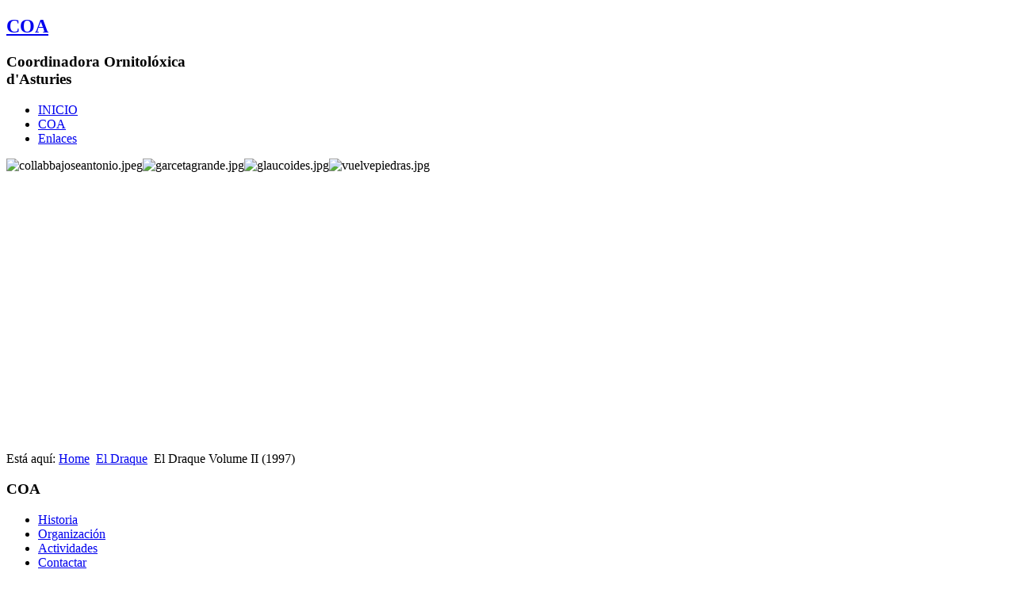

--- FILE ---
content_type: text/html; charset=utf-8
request_url: http://coa.org.es/index.php/eldraque/20-draque2
body_size: 5069
content:
<!DOCTYPE html PUBLIC "-//W3C//DTD XHTML 1.0 Transitional//EN" "http://www.w3.org/TR/xhtml1/DTD/xhtml1-transitional.dtd">
<html xmlns="http://www.w3.org/1999/xhtml" xml:lang="es-es" lang="es-es" >

<head>
  <base href="http://coa.org.es/index.php/eldraque/20-draque2" />
  <meta http-equiv="content-type" content="text/html; charset=utf-8" />
  <meta name="robots" content="index, follow" />
  <meta name="keywords" content="COA, ornitología, aves, Asturias" />
  <meta name="author" content="Administrator" />
  <meta name="description" content="Coordinadora Ornitológica de Asturias" />
  <meta name="generator" content="Joomla! 1.7 - Open Source Content Management" />
  <title>COA - El Draque Volume II (1997)</title>
  <script src="/media/system/js/core.js" type="text/javascript"></script>
  <script src="/media/system/js/mootools-core.js" type="text/javascript"></script>
  <script src="/media/system/js/caption.js" type="text/javascript"></script>
  <script src="/media/system/js/mootools-more.js" type="text/javascript"></script>
  <script type="text/javascript">
function keepAlive() {	var myAjax = new Request({method: "get", url: "index.php"}).send();} window.addEvent("domready", function(){ keepAlive.periodical(840000); });
  </script>

<link rel="stylesheet" href="/templates/system/css/system.css" type="text/css" />
<link rel="stylesheet" href="/templates/system/css/general.css" type="text/css" />
<link rel="stylesheet" href="/templates/a4joomla-ducklings-free/css/template.css" type="text/css" />
<link rel="stylesheet" href="/templates/a4joomla-ducklings-free/css/green.css" type="text/css" />
<!--[if IE 6]>
<link rel="stylesheet" href="/templates/a4joomla-ducklings-free/css/ie6.css" type="text/css" />
<style type="text/css">
img, div, a, input { behavior: url(/templates/a4joomla-ducklings-free/iepngfix.htc) }
#search input.inputbox, #topmenuwrap, #sidebar div.moduletable h3, #sidebar-2 div.moduletable h3, .moduletable_menu h3 { behavior:none;}
</style>
<script src="/templates/a4joomla-ducklings-free/js/iepngfix_tilebg.js" type="text/javascript"></script>
<![endif]-->
<!--[if lte IE 7]>
<link rel="stylesheet" href="/templates/a4joomla-ducklings-free/css/ie67.css" type="text/css" />
<![endif]-->
<!--[if lte IE 8]>
<style type="text/css">
#search input.inputbox, #topmenuwrap, #sidebar div.moduletable h3, #sidebar-2 div.moduletable h3, .moduletable_menu h3 { behavior: url(/templates/a4joomla-ducklings-free/js/PIE.php) }
</style>
<![endif]-->
<style type="text/css">
 #logo {
    width:300px;
 }
 #headerright {
    width:630px;
	       background: none;   
     } 
 #search {
   width:0px;
   height:32px;
 }
 #slideshow-container {
	width:950px;
	height:370px;
 }
 #slideshow-container img { 
	width:950px; 
	height:370px;
 }
 #slcontrol {
	width:950px; 
	top:43.243243243243%;
 }
 a#slprev {
    background: url("/templates/a4joomla-ducklings-free/images/previous-white.png") no-repeat scroll left center transparent;
 }
 a#slnext {
    background: url("/templates/a4joomla-ducklings-free/images/next-white.png") no-repeat scroll right center transparent;
 }
</style>
<script src="/templates/a4joomla-ducklings-free/js/verysimpleslideshow.js" type="text/javascript"></script>
<script type="text/javascript">
window.addEvent('domready',function() {
	var slideshow = new VerySimpleSlideshow({
		container: 'slideshow-container',
		elements: '#slideshow-container img',
		showControls: true,
		transDelay: 5000,
		transDuration: 1000	});
	slideshow.start();  
});
</script>
</head>
<body>

<div id="allwrap" class="gainlayout" style="width:980px;">

<div id="header" class="gainlayout">   
      <div id="logo" class="gainlayout">
         	<h2><a href="http://coa.org.es/" title="COA">COA</a></h2>
			<h3>Coordinadora Ornitolóxica d'Asturies</h3> 
      </div>
	  <div id="headerright" class="gainlayout">
                <div class="clr"></div>
      </div>
      <div class="clr"></div>
</div>

<div id="wrap" class="gainlayout">

  <div id="topmenuwrap" class="gainlayout">
              <div id="topmenu" class="gainlayout">
           		<div class="moduletable_menu">
					
<ul class="menu">
<li class="item-101"><a href="/index.php/home" >INICIO</a></li><li class="item-120"><a href="/index.php/coa" >COA</a></li><li class="item-119"><a href="/index.php/enlaces" >Enlaces</a></li></ul>
		</div>
	
           <div class="clr"></div>
         </div> 
               <div class="clr"></div>
  </div> 

  	<div id="slideshow-container">
		<img src="/templates/a4joomla-ducklings-free/images/sampledata/collabbajoseantonio.jpeg" alt="collabbajoseantonio.jpeg" /><img src="/templates/a4joomla-ducklings-free/images/sampledata/garcetagrande.jpg" alt="garcetagrande.jpg" /><img src="/templates/a4joomla-ducklings-free/images/sampledata/glaucoides.jpg" alt="glaucoides.jpg" /><img src="/templates/a4joomla-ducklings-free/images/sampledata/vuelvepiedras.jpg" alt="vuelvepiedras.jpg" /><div id="slcontrol"> </div>	</div>
   

  	  <div id="pathway" class="gainlayout">
        
<div class="breadcrumbs">
<span class="showHere">Está aquí: </span><a href="/" class="pathway">Home</a> <img src="/templates/a4joomla-ducklings-free/images/system/arrow.png" alt=""  /> <a href="/index.php/eldraque" class="pathway">El Draque</a> <img src="/templates/a4joomla-ducklings-free/images/system/arrow.png" alt=""  /> <span>El Draque Volume II (1997)</span></div>

      <div class="clr"></div>
	  </div>
   
  <div id="cbody" class="gainlayout">
    <div id="sidebar" style="width:190px;">     
      		<div class="moduletable">
					<h3>COA</h3>
					
<ul class="menu">
<li class="item-104"><a href="/index.php/menuhistoria" >Historia</a></li><li class="item-106"><a href="/index.php/direccion" >Organización</a></li><li class="item-105"><a href="/index.php/menuactividades" >Actividades</a></li><li class="item-112"><a href="/index.php/contactar" >Contactar</a></li><li class="item-113"><a href="/index.php/asociarsemenu" >Asociarse</a></li><li class="item-118"><a href="/index.php/coaciosforu" >Coaciosforu</a></li><li class="item-137"><a href="/index.php/acciones" >Acciones y alegaciones</a></li><li class="item-148"><a href="/index.php/mortandad-aves" >Mortandad aves marinas febrero 2016</a></li></ul>
		</div>
			<div class="moduletable">
					<h3>Aves de Asturias</h3>
					
<ul class="menu">
<li class="item-115"><a href="/index.php/doneobservaraves" >Donde observar aves</a></li><li class="item-117"><a href="/index.php/rarezasmenu" >Rarezas</a></li><li class="item-133"><a href="/index.php/queavees" >¿Qué ave es?</a></li></ul>
		</div>
			<div class="moduletable">
					<h3>Annuariu Ornitolóxicu Dixital</h3>
					
<ul class="menu">
<li class="item-134"><a href="/index.php/annuario" >Annuariu Ornitolóxicu Dixital  2019</a></li><li class="item-142"><a href="/" >Annuariu Ornitolóxicu d'Asturies 2001-2019</a></li><li class="item-147"><a href="/index.php/checklist-2015" >Checklist 2015</a></li></ul>
		</div>
			<div class="moduletable">
					<h3>PUBLICACIONES</h3>
					
<ul class="menu">
<li class="item-121 current active"><a href="/index.php/eldraque" >El Draque</a></li><li class="item-132"><a href="/index.php/libros" >Libros</a></li><li class="item-122"><a href="/index.php/censosinv" >Censos Invernantes</a></li><li class="item-123"><a href="/index.php/otrapubl" >Artículos de divulgación</a></li><li class="item-135"><a href="/index.php/el-cagamangos" >El Cagamangos</a></li><li class="item-144"><a href="/index.php/atlas" >Atlas de Aves Nidificantes de Asturies</a></li></ul>
		</div>
	    
  </div>
    <div id="content60" style="width:510px;">    
      <div id="content" class="gainlayout">
	  
<div id="system-message-container">
</div>
      <div class="item-page">
	<h2>
			<a href="/index.php/eldraque/20-draque2">
		El Draque Volume II (1997)</a>
		</h2>





	<dl class="article-info">
	<dt class="article-info-term">Detalles</dt>
	<dd class="category-name">
				Categoría: <a href="/index.php/eldraque">Draques</a>		</dd>
	</dl>

	<h3 style="text-align: left;"><img src="/images/stories/draque/draque02.JPG" alt="draque02" width="140" height="200" style="display: block; margin-left: auto; margin-right: auto;" /></h3>
<h3 style="text-align: left;">Artículos:</h3>
<ul>
<li style="text-align: left;"><strong>Censu de la población reproductor de Rulla Túrca (<em>Streptopelia decaocto</em>) n'Asturies en 1992 </strong>(<a href="/images/PDF/draque/0202-turca.pdf" target="_blank">pdf</a>)</li>
</ul>
<p style="text-align: left; margin-left: 30px;">Adrián Vigil Morán &amp; Elías García Sánchez</p>
<ul>
<li style="text-align: left;"><strong>Avifauna nidificante en el Río Caudal en 1994 </strong>(<a href="/images/PDF/draque/0203-caudal.pdf" target="_blank">pdf</a>)</li>
</ul>
<p style="text-align: left; margin-left: 30px;">Clemente Álvarez Usategui</p>
<ul>
<li style="text-align: left;"><strong>Fenología, variación interanual y proporciones sexuales de la población invernante de Porrón Común (<em>Aythya ferina</em>) y Porrón Moñudo (<em>Aythya fuligula</em>) en el parque de Isabel la Católica (Xixón)</strong> (<a href="/images/PDF/draque/0204-porrones.pdf" target="_blank">pdf</a>)</li>
</ul>
<p style="text-align: left; margin-left: 30px;">Marcos Méndez Iglesias, Elías García Sánchez &amp; Adrián Vigil Morán</p>
<ul>
<li style="text-align: left;"><strong>Aprosimación a la distribución y abondancia de la población reproductor de Mazaricu de les Lleres (<em>Charadrius dubius</em>) n'Asturies</strong> (<a href="/images/PDF/draque/0205-mazaricu.pdf" target="_blank">pdf</a>)</li>
</ul>
<p style="text-align: left; margin-left: 30px;">Manuel Enrique Carballal Del Valle</p>
<ul>
<li style="text-align: left;"><strong>Comparación de métodos de censo en la evaluación de comunidades de aves en praderías costeras</strong> (<a href="/images/PDF/draque/0206-metodosdecenso.pdf" target="_blank">pdf</a>)</li>
</ul>
<p style="text-align: left; margin-left: 30px;">Pedro García-Rovés González</p>
<ul>
<li style="text-align: left;"><strong>Distribución y abondancia del Aguila Llargatera (<em>Circaetus gallicus</em>) y el Milán Blanquín (<em>Circus cyaneus</em>) como reproductores n'Asturies</strong> (<a href="/images/PDF/draque/0207-llargatera.pdf" target="_blank">pdf</a>)</li>
</ul>
<p style="text-align: left; margin-left: 30px;">Adrián Vigil Morán</p>
<h3 style="text-align: left;">Notes curties:</h3>
<ul>
<li style="text-align: left;"><strong>Mortalidá inusual de mazcatos (<em>Morus bassanus</em>) en palangres en dos selmanes de temporal</strong></li>
</ul>
<p style="text-align: left; margin-left: 30px;">Adrián Vigil Morán</p>
<ul>
<li style="text-align: left;"><strong>Halcón Peregrino (<em>Falco peregrinus</em>) cazando durante el ocaso</strong></li>
</ul>
<p style="text-align: left; margin-left: 30px;">Marcos Méndez Iglesias &amp; Manuel Martínez Rodríguez</p>
<ul>
<li style="text-align: left;"><strong>Nidificación de gaviotas patiamarillas (<em>Larus cachinnans</em>) en tejados asturianos</strong></li>
</ul>
<p style="text-align: left; margin-left: 30px;">César Manuel Álvarez Laó</p>
<ul>
<li style="text-align: left;"><strong>Diferente coloración en pollos de Lechuza Común (<em>Tyto alba</em>) en Valdés</strong></li>
</ul>
<p style="text-align: left; margin-left: 30px;">Bruno Israel Barragán Fernández</p>
<ul>
<li style="text-align: left;"><strong>Nidificación de] Avión Zapador (<em>Riparia riparia</em>) en la Cordillera Cantábrica a 1.520 m s.n.m</strong></li>
</ul>
<p style="text-align: left; margin-left: 30px;">Clemente Alvarez Usategui</p>
<ul>
<li style="text-align: left;"><strong>Tamaño de puesta y características de un nido de Avión Zapador (<em>Riparia riparia</em>) en el Río Ayer</strong></li>
</ul>
<p style="text-align: left; margin-left: 30px;">Clemente Alvarez Usategui</p>
<ul>
<li style="text-align: left;"><strong>Uso de un antiguo nido de Mirlo acuático (<em>Cinclus cinclus</em>) por parte el Avión Zapador (<em>Riparia riparia</em>)</strong></li>
</ul>
<p style="text-align: left; margin-left: 30px;">Luis Aurelio Alvarez Usategui</p>
<ul>
<li style="text-align: left;"><strong>15 años de reproducción en un nido de Golondrina Común (<em>Hirundo rustica</em>) en Gozón</strong></li>
</ul>
<p style="text-align: left; margin-left: 30px;">César Manuel Álvarez Laó</p>
<ul>
<li style="text-align: left;"><strong>Añerada escepcionalmente tempranera d'Esguilón Azul (<em>Sitta europaea</em>)</strong></li>
</ul>
<p style="text-align: left; margin-left: 30px;">Elías García Sánchez, Femando Álvarez-Balbuena García &amp; Manuel Enrique Carballal Del Valle</p>
<ul>
<li style="text-align: left;"><strong>Control de la población de Pega (<em>Pica pica</em>) na costa oriental asturiana</strong></li>
</ul>
<p style="text-align: left; margin-left: 30px;">Adrián Vigil Morán &amp; Luis Carrera Buergo</p>
<p style="text-align: left;"><a href="/images/PDF/draque/0208-notescurties.pdf" target="_blank">Descargar notes curties (pdf)</a></p>
<h3 style="text-align: left;">Anuario Ornitológico Asturiano 1994 y 1995 (<a href="/images/PDF/draque/0209-annuariu1994_95.pdf" target="_blank">pdf</a>)</h3>
<h3 style="text-align: left;">Reseñes bibliográfiques</h3>
<h3 style="text-align: left;">Varia:</h3>
<ul>
<li style="text-align: left;"><strong>¿Volverán las oscuras gallinetas?: nuevos enfoques sobre las extinciones en poblaciones locales de aves</strong> (<a href="/images/PDF/draque/0212-metapoblaciones.pdf" target="_blank">pdf</a>)</li>
</ul>
<p style="text-align: left; margin-left: 30px;">Marcos Méndez Iglesias</p>
<ul>
<li style="text-align: left;"><strong>Algunos datos históricos sobre la cría del águila real (<em>Aquila chrysaetyos</em>) en el concejo de Riosa</strong> (<a href="/images/PDF/draque/0211-aguilariosa.pdf" target="_blank">pdf</a>)</li>
</ul>
<p style="text-align: left; margin-left: 30px;">Juan Martín Rodríguez</p>
<ul>
<li style="text-align: left;"><strong>En recuerdo de D. José Gómez-Tejedor Cánovas</strong> (<a href="/images/PDF/draque/0213-obituario.pdf" target="_blank">pdf</a>)</li>
</ul>
<p style="text-align: left; margin-left: 30px;">Clemente Alvarez Usategui &amp; Luis Aurelio Álvarez Usategui</p> 
				<ul class="pagenav">
					<li class="pagenav-prev">
						<a href="/index.php/eldraque/19-draque1" rel="next">&lt; Anterior</a>
					</li>
					<li class="pagenav-next">
						<a href="/index.php/eldraque/21-draque3" rel="prev">Siguiente &gt;</a>
					</li>
				</ul>
	</div> 
      </div>    
  </div>
    <div id="sidebar-2" style="width:190px;">     
      		<div class="moduletable">
					<h3>Socios</h3>
					<form action="/index.php/eldraque" method="post" id="login-form" >
		<fieldset class="userdata">
	<p id="form-login-username">
		<label for="modlgn-username">Usuario</label>
		<input id="modlgn-username" type="text" name="username" class="inputbox"  size="18" />
	</p>
	<p id="form-login-password">
		<label for="modlgn-passwd">Contraseña</label>
		<input id="modlgn-passwd" type="password" name="password" class="inputbox" size="18"  />
	</p>
		<p id="form-login-remember">
		<label for="modlgn-remember">Recuérdeme</label>
		<input id="modlgn-remember" type="checkbox" name="remember" class="inputbox" value="yes"/>
	</p>
		<input type="submit" name="Submit" class="button" value="Identificarse" />
	<input type="hidden" name="option" value="com_users" />
	<input type="hidden" name="task" value="user.login" />
	<input type="hidden" name="return" value="aW5kZXgucGhwP29wdGlvbj1jb21fY29udGVudCZ2aWV3PWFydGljbGUmaWQ9MjAmSXRlbWlkPTEyMQ==" />
	<input type="hidden" name="8943bac66a8a636d50094c2cee3a069f" value="1" />	</fieldset>
	<ul>
		<li>
			<a href="/index.php/component/users/?view=reset">
			¿Recordar contraseña?</a>
		</li>
		<li>
			<a href="/index.php/component/users/?view=remind">
			¿Recordar usuario?</a>
		</li>
				<li>
			<a href="/index.php/component/users/?view=registration">
				Crear una cuenta</a>
		</li>
			</ul>
	</form>
		</div>
	     
  </div>
    <div class="clr"></div>
  </div>
  
<!--end of wrap-->
</div>
    
<!--end of allwrap-->
</div>
<div id="footerwrap" class="gainlayout" style="width:980px;"> 
  <div id="footer" class="gainlayout">  
         </div>
  <div id="a4j"><a href="http://a4joomla.com/">Joomla templates by a4joomla</a></div> 
</div>


</body>
</html>
